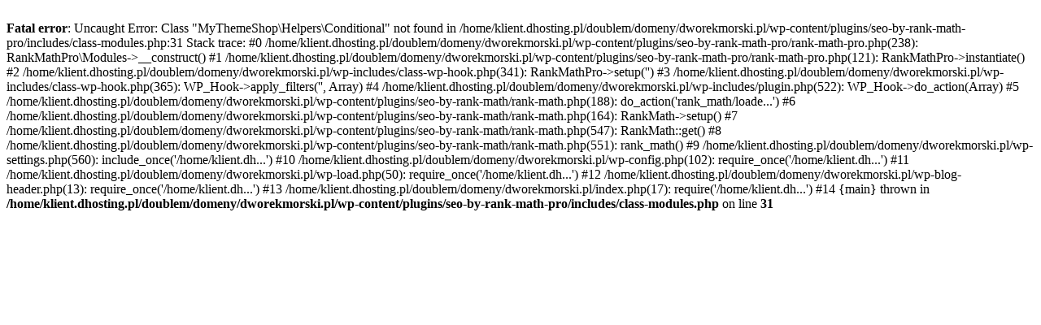

--- FILE ---
content_type: text/html; charset=UTF-8
request_url: https://dworekmorski.pl/?p=8291
body_size: 380
content:
<br />
<b>Fatal error</b>:  Uncaught Error: Class &quot;MyThemeShop\Helpers\Conditional&quot; not found in /home/klient.dhosting.pl/doublem/domeny/dworekmorski.pl/wp-content/plugins/seo-by-rank-math-pro/includes/class-modules.php:31
Stack trace:
#0 /home/klient.dhosting.pl/doublem/domeny/dworekmorski.pl/wp-content/plugins/seo-by-rank-math-pro/rank-math-pro.php(238): RankMathPro\Modules-&gt;__construct()
#1 /home/klient.dhosting.pl/doublem/domeny/dworekmorski.pl/wp-content/plugins/seo-by-rank-math-pro/rank-math-pro.php(121): RankMathPro-&gt;instantiate()
#2 /home/klient.dhosting.pl/doublem/domeny/dworekmorski.pl/wp-includes/class-wp-hook.php(341): RankMathPro-&gt;setup('')
#3 /home/klient.dhosting.pl/doublem/domeny/dworekmorski.pl/wp-includes/class-wp-hook.php(365): WP_Hook-&gt;apply_filters('', Array)
#4 /home/klient.dhosting.pl/doublem/domeny/dworekmorski.pl/wp-includes/plugin.php(522): WP_Hook-&gt;do_action(Array)
#5 /home/klient.dhosting.pl/doublem/domeny/dworekmorski.pl/wp-content/plugins/seo-by-rank-math/rank-math.php(188): do_action('rank_math/loade...')
#6 /home/klient.dhosting.pl/doublem/domeny/dworekmorski.pl/wp-content/plugins/seo-by-rank-math/rank-math.php(164): RankMath-&gt;setup()
#7 /home/klient.dhosting.pl/doublem/domeny/dworekmorski.pl/wp-content/plugins/seo-by-rank-math/rank-math.php(547): RankMath::get()
#8 /home/klient.dhosting.pl/doublem/domeny/dworekmorski.pl/wp-content/plugins/seo-by-rank-math/rank-math.php(551): rank_math()
#9 /home/klient.dhosting.pl/doublem/domeny/dworekmorski.pl/wp-settings.php(560): include_once('/home/klient.dh...')
#10 /home/klient.dhosting.pl/doublem/domeny/dworekmorski.pl/wp-config.php(102): require_once('/home/klient.dh...')
#11 /home/klient.dhosting.pl/doublem/domeny/dworekmorski.pl/wp-load.php(50): require_once('/home/klient.dh...')
#12 /home/klient.dhosting.pl/doublem/domeny/dworekmorski.pl/wp-blog-header.php(13): require_once('/home/klient.dh...')
#13 /home/klient.dhosting.pl/doublem/domeny/dworekmorski.pl/index.php(17): require('/home/klient.dh...')
#14 {main}
  thrown in <b>/home/klient.dhosting.pl/doublem/domeny/dworekmorski.pl/wp-content/plugins/seo-by-rank-math-pro/includes/class-modules.php</b> on line <b>31</b><br />
